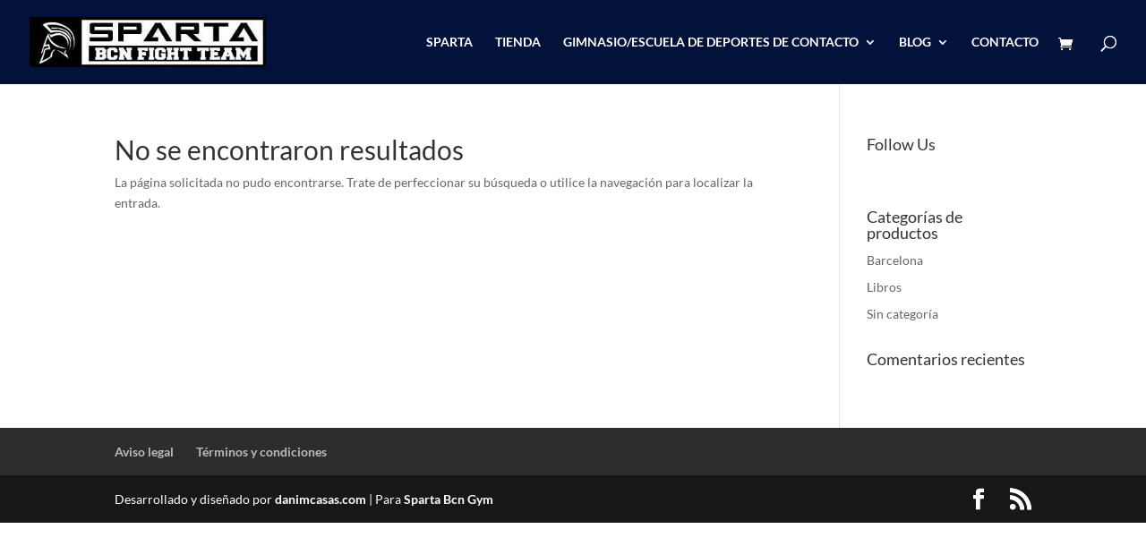

--- FILE ---
content_type: text/css
request_url: https://spartabcn.com/wp-content/themes/divi-peter/style.css?ver=1.0.0.1519214534
body_size: 91
content:
/*
Theme Name: Divi - Sparta Gym Bcn Theme
Theme URI: https://danimcasas.com/
Template: Divi
Author: Danimcasas.com
Author URI: https://danimcasas.com
Description: Tema hijo creado para sparta bcn Gym, para ser usado con Divi 3.
Version: 1.0.0.1519214534
Updated: 2018-02-21 12:02:14

*/

